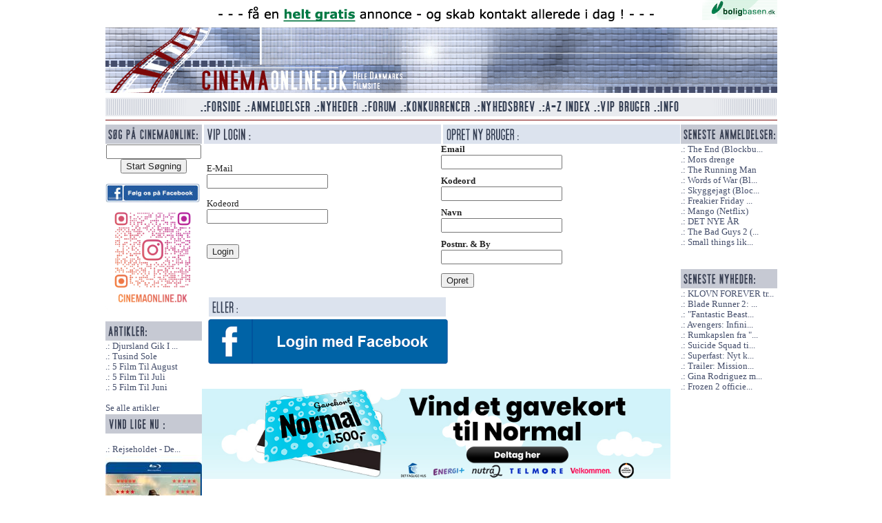

--- FILE ---
content_type: text/html; charset=utf-8
request_url: https://cinemaonline.dk/VIP/Login?ReturnUrl=%2FForum%2FSkriv%3FAnmeld%3D11112
body_size: 5165
content:
<!DOCTYPE html>
<html class="no-js" lang="da">
<head>
    <title>VIP Login - Cinemaonline.dk - Hele Danmarks Filmsite</title>
    <link rel="shortcut icon" href="/Content/images/favicon.ico" />
    
    <meta name="description" content="Cinemaonline.dk er din filmportal med alt inden for anmeldelser, konkurrencer og de seneste nyheder." />
        <link rel="canonical" href="/VIP/Login" />
    <link href="/Search/OpenSearch" type="application/opensearchdescription+xml" rel="search" />
    <link rel="alternate" title="Cinemaonline seneste anmeldelser" HREF="https://cinemaonline.dk/Rss" TYPE="application/rss+xml">    

    <script src="/bundles/modernizr?v=FbJ688fulsybP2-T20QPXT8LQsQ1mhbdTSDTuHaeXms1"></script>

    <link href="/Content/css?v=JvrSOcX9vIejuTU_WFZo5ZVMvHRmb99qXliL01KFBg01" rel="stylesheet"/>
<link href="/Content/themes/base/css?v=i7BOC3S3137TEzZVBFmOebNbXdz0DQAHpplKmp0vqfc1" rel="stylesheet"/>

</head>

<body class="clearfix">
    <div id="fb-root"></div>
    <script>
(function (d, s, id) {
    var js, fjs = d.getElementsByTagName(s)[0];
    if (d.getElementById(id)) return;
    js = d.createElement(s); js.id = id;
    js.src = "//connect.facebook.net/da_DK/sdk.js#xfbml=1&appId=276317465911714&version=v2.0";
    fjs.parentNode.insertBefore(js, fjs);
}(document, 'script', 'facebook-jssdk'));</script>
     <div id="TopLogo" class="clearfix">
<a href="http://boligbasen.dk/911" target="_blank"><img src="/Banner/Image?BannerID=29" alt="Boligbasen 2" class="clearfix" /></a>
 <img src="/Content/images/spacer.gif" alt="Top grafik" id="TopLogoAcross" class="clearfix link_front" />
     <img src="/Content/images/spacer.gif" alt="cinemaonline.dk" id="TopLogoLeft" class="clearfix  link_front" /><img src="/Content/banner/banner_replace.gif" alt="" id="TopLogoBanner" class="clearfix  link_front" /><img src="/Content/images/spacer.gif" alt="Top right grafik" id="TopLogoRight" class="clearfix  link_front" />
     <img src="/Content/images/spacer.gif" alt="Bund logo grafik" id="TopLogoBottom" style="margin:0 0 5px 0;" class="clearfix  link_front" />
 </div> 
    <div id="TopMenu" class="clearfix">
    <nav>
        <img src="/Content/images/spacer.gif" alt="Venstre menu grafik" id="TopMenuLeft" style="float:left" />
        <ul>
            <li><a href="/"><img src="/Content/images/spacer.gif" alt="Forside" title="Forside" id="TopMenuForside" /></a></li>
            <li><a href="/Anmeldelse/Liste"><img src="/Content/images/spacer.gif" alt="Anmeldelser" title="Anmeldelser" id="TopMenuAnmeldelser" /></a></li>
            <li><a href="/Forum/Gruppe/Nyheder.1.html"><img src="/Content/images/spacer.gif" alt="Nyheder" title="Nyheder" id="TopMenuNyheder" /></a></li>
            <li><a href="/Forum"><img src="/Content/images/spacer.gif" alt="Forum" title="Forum" id="TopMenuForum" /></a></li>
            <li><a href="/Konkurrence"><img src="/Content/images/spacer.gif" alt="Konkurrencer" title="Konkurrencer" id="TopMenuKonkurrencer" /></a></li>
            <li><a href="/Nyhedsbrev"><img src="/Content/images/spacer.gif" alt="Nyhedsbrev" title="Nyhedsbrev" id="TopMenuNyhedsbrev" /></a></li>
            <li><a href="/Anmeldelse/AZIndex"><img src="/Content/images/spacer.gif" alt="A-Z Index" title="A-Z Index" id="TopMenuAZ" /></a></li>
            <li><a href="/VIP"><img src="/Content/images/spacer.gif" alt="VIP Bruger" title="VIP Bruger" id="TopMenuVIP" /></a></li>
            <li><a href="/Info"><img src="/Content/images/spacer.gif" alt="Info" title="Info" id="TopMenuInfo" /></a></li>
        </ul>
        <img src="/Content/images/spacer.gif" alt="Højre menu grafik" id="TopMenuRight" style="float:left" />
        <img src="/Content/images/redline.gif" alt="The great devide" style="clear:both;margin:4px 0 5px 0;float:left" />
    </nav>
</div>
    <div id="MainSite"> 
    <div id="LeftColumn">
<form action="/Search" method="get" style="text-align:center">        <img src="/Content/images/Sog.gif" alt="Overskrift konkurrence" /><br />
        <input type="text" name="q" value="" style="width:130px" id="search_q" /><br />
        <input type="submit" name="search" value="Start Søgning" id="search_sub" />
</form>    <br />
    <a href="https://www.facebook.com/cinemaonline.dk" target="_blank" class="bannerlink"><img src="/Banner/Image?BannerID=30" alt="Standard facebook" style="max-width:137px" /></a>

    <a href="https://www.instagram.com/cinemaonline.dk/" target="_blank" class="bannerlink"><img src="/Banner/Image?BannerID=33" alt="F&#248;lg os p&#229; instagram" style="max-width:137px" /></a>

    <br><br />

    <img src="/Content/images/Artikler.gif" alt="Seneste artikler" /><br />
    <a href="/Anmeldelse/djursland_gik_i_tolkiens_fodspor.11763.html" title="Djursland Gik I Tolkiens Fodspor" class="stdlink">Djursland Gik I ...</a><br />
    <a href="/Anmeldelse/tusind_sole.11762.html" title="Tusind Sole" class="stdlink">Tusind Sole</a><br />
    <a href="/Anmeldelse/5_film_til_august.11759.html" title="5 Film Til August" class="stdlink">5 Film Til August</a><br />
    <a href="/Anmeldelse/5_film_til_juli.11741.html" title="5 Film Til Juli" class="stdlink">5 Film Til Juli</a><br />
    <a href="/Anmeldelse/5_film_til_juni.11727.html" title="5 Film Til Juni" class="stdlink">5 Film Til Juni</a><br />
<br />
<a href="/Anmeldelse/Artikler">Se alle artikler</a>
    <br />
    <img src="/Content/images/left_block_top.gif" alt="Overskrift konkurrence" /><br /><br />
    <a href="/Konkurrence/rejseholdet___det_foerste_mord.2308.html" title="Rejseholdet - Det F&#248;rste Mord" class="stdlink">Rejseholdet - De...</a><br />
        <a href="/Konkurrence/rejseholdet___det_foerste_mord.2308.html" title="Rejseholdet - Det F&#248;rste Mord"><img src="/Konkurrence/Billede/2308" alt="Rejseholdet - Det F&#248;rste Mord billede" style="width:140px;height:200px;border:0" /></a><br /><br />
    <a href="/Konkurrence/herkules_falder.2307.html" title="Herkules Falder" class="stdlink">Herkules Falder</a><br />
          
    <br /><br />


    <img src="/Content/images/ViAnbefaler.gif" alt="Vi anbefaler" /><br />
    <a href="http://boligbasen.dk/" target="_blank"><img src="/Content/ads/anbefaler-bbasen.gif" alt="Boligbasen.dk" /></a><br />


    <a href="http://ligo.dk/" target="_blank"><img src="/Content/ads/anbefaler-ligo.gif" alt="Ligo.dk - en ven af huset" /></a><br /><br />



</div>



    
    <div id="MainColumn">
    
<h1 class="cleanh1"><img src="/Content/images/header-login.png" alt="Login" /><img src="/Content/images/header-opretnybruger.gif" alt="Opret ny bruger" /></h1>
<div id="General">
    <div class="generalhalf">
        <div class="validation-summary-valid" data-valmsg-summary="true"><ul><li style="display:none"></li>
</ul></div>
<form action="/VIP/Login?ReturnUrl=%2FForum%2FSkriv%3FAnmeld%3D11112" method="post"> <fieldset class="LoginBox">
            <br />
            <span class="field">E-Mail</span><input id="Bruger" name="Bruger" type="text" value="" /><br /><br />
            <span class="field">Kodeord</span><input id="Kodeord" name="Kodeord" type="password" /><br />
            <br /><br />
            <input type="submit" value="Login" />
        </fieldset>
</form>    </div>
<div class="generalhalf">
<form action="/VIP/Opret" method="post">        <fieldset>

            <div class="editor-label">
                <label for="Email">Email</label>
            </div>
            <div class="editor-field">
                <input class="text-box single-line" data-val="true" data-val-length="The field Email must be a string with a maximum length of 250." data-val-length-max="250" data-val-required="Email feltet er krævet." id="Email" name="Email" type="email" value="" />
                <span class="field-validation-valid" data-valmsg-for="Email" data-valmsg-replace="true"></span>
            </div>

            <div class="editor-label">
                <label for="Kodeord">Kodeord</label>
            </div>
            <div class="editor-field">
                <input class="text-box single-line password" data-val="true" data-val-length="The field Kodeord must be a string with a maximum length of 250." data-val-length-max="250" data-val-required="Kodeord feltet er krævet." id="Kodeord" name="Kodeord" type="password" />
                <span class="field-validation-valid" data-valmsg-for="Kodeord" data-valmsg-replace="true"></span>
            </div>

            <div class="editor-label">
                <label for="Navn">Navn</label>
            </div>
            <div class="editor-field">
                <input class="text-box single-line" data-val="true" data-val-length="The field Navn must be a string with a maximum length of 250." data-val-length-max="250" id="Navn" name="Navn" type="text" value="" />
                <span class="field-validation-valid" data-valmsg-for="Navn" data-valmsg-replace="true"></span>
            </div>

            <div class="editor-label">
                <label for="Adresse2">Postnr. &amp; By</label>
            </div>
            <div class="editor-field">
                <input class="text-box single-line" data-val="true" data-val-length="The field Postnr. &amp; By must be a string with a maximum length of 250." data-val-length-max="250" id="Adresse2" name="Adresse2" type="text" value="" />
                <span class="field-validation-valid" data-valmsg-for="Adresse2" data-valmsg-replace="true"></span>
            </div>

            <p>
                <input type="submit" value="Opret" />
            </p>
        </fieldset>
</form></div>

    <br />
    <img src="/Content/images/header-eller.gif" alt="Login" />
<form action="/VIP/ExternalLogin?ReturnUrl=%2FForum%2FSkriv%3FAnmeld%3D11112" method="post"><input name="__RequestVerificationToken" type="hidden" value="7kP-X1j-hoXlkzbqeR0-nxf8qTjYAfBoLZ9hvpWKQzeK4JCCXS_xorBarUhirGW84HL9cRhWP4m890BBrwfhkweYpLMS4RL0rnfAgrSSn6c1" />    <input type="hidden" name="provider" value="Facebook" />
    <input type="image" src="/Content/images/login-med-fb.gif" id="sub" name="sub" value="v" />
</form></div>


    <br /><br />
        <a href="https://secure.smartresponse-media.com/?a=15425&amp;c=254946&amp;s1=" target="_blank" class="bannerlink"><img src="/Banner/Image?BannerID=32" alt="banner" class="clearfix" style="max-width:680px" /></a>

    </div>

    <div id="RightColumn">
    <img src="/Content/images/right_block_top.gif" alt="Overskrift Højre Block" /><br />
           
    <a href="/Anmeldelse/the_end__blockbuster.11801.html" title="The End (Blockbuster)">The End (Blockbu...</a> 
    <br />
    <a href="/Anmeldelse/mors_drenge.11800.html" title="Mors drenge">Mors drenge</a> 
    <br />
    <a href="/Anmeldelse/the_running_man.11798.html" title="The Running Man">The Running Man</a> 
    <br />
    <a href="/Anmeldelse/words_of_war__blockbuster.11799.html" title="Words of War (Blockbuster)">Words of War (Bl...</a> 
    <br />
    <a href="/Anmeldelse/skyggejagt__blockbuster.11796.html" title="Skyggejagt (Blockbuster)">Skyggejagt (Bloc...</a> 
    <br />
    <a href="/Anmeldelse/freakier_friday__blockbuster.11795.html" title="Freakier Friday (Blockbuster)">Freakier Friday ...</a> 
    <br />
    <a href="/Anmeldelse/mango__netflix.11792.html" title="Mango (Netflix)">Mango (Netflix)</a> 
    <br />
    <a href="/Anmeldelse/det_nye_aar.11794.html" title="DET NYE &#197;R">DET NYE &#197;R</a> 
    <br />
    <a href="/Anmeldelse/the_bad_guys_2__blockbuster.11793.html" title="The Bad Guys 2 (Blockbuster)">The Bad Guys 2 (...</a> 
    <br />
    <a href="/Anmeldelse/small_things_like_these.11791.html" title="Small things like these">Small things lik...</a> 
    <br />

<br />
    <br />
    <img src="/Content/images/h-lille-senestenyheder.gif" alt="" /><br />
    <a href="/Forum/Emne/klovn_forever_trailer_premiere.246.html" title="KLOVN FOREVER trailer premiere!">KLOVN FOREVER tr...</a>
    <br />
    <a href="/Forum/Emne/blade_runner_2_roger_deakins_bag_kameraet.245.html" title="Blade Runner 2: Roger Deakins bag kameraet">Blade Runner 2: ...</a>
    <br />
    <a href="/Forum/Emne/fantastic_beasts_and_where_to_find_them__eddie_redmayne_som_newt_scamander.244.html" title="&quot;Fantastic Beasts and Where to Find Them&quot;: Eddie Redmayne som Newt Scamander">&quot;Fantastic Beast...</a>
    <br />
    <a href="/Forum/Emne/avengers_infinity_war_insruktoerer_fundet.243.html" title="Avengers: Infinity War insrukt&#248;rer fundet">Avengers: Infini...</a>
    <br />
    <a href="/Forum/Emne/rumkapslen_fra__2001__solgt_for_344_000.241.html" title="Rumkapslen fra &quot;2001&quot; solgt for 344.000$">Rumkapslen fra &quot;...</a>
    <br />
    <a href="/Forum/Emne/suicide_squad_tilfoejer_2_nye_skuepsillere.240.html" title="Suicide Squad tilf&#248;jer 2 nye skuepsillere">Suicide Squad ti...</a>
    <br />
    <a href="/Forum/Emne/superfast_nyt_klip_fra_komedien.239.html" title="Superfast: Nyt klip fra komedien">Superfast: Nyt k...</a>
    <br />
    <a href="/Forum/Emne/trailer_mission_impossible_rogue_nation.238.html" title="Trailer: Mission: Impossible Rogue Nation">Trailer: Mission...</a>
    <br />
    <a href="/Forum/Emne/gina_rodriguez_med_i_deepwater_horizon.237.html" title="Gina Rodriguez med i Deepwater Horizon">Gina Rodriguez m...</a>
    <br />
    <a href="/Forum/Emne/frozen_2_officielt_bekraeftet.236.html" title="Frozen 2 officielt bekr&#230;ftet">Frozen 2 officie...</a>
    <br />

<br />

</div> 
    </div>
   <div id="Copyright">
    <br />&copy; Cinemaonline.dk 1998 - 2025 - kontakt: <a href="mailto:cuneyt@cinemaonline.dk" class="maillink">cuneyt@cinemaonline.dk</a> - <a href="https://cinemaonline.dk" class="maillink">www.cinemaonline.dk</a><br />
    Alt materiale på Cinemaonline.dk er &copy; Cinemaonline ApS (CVR.: 29524246). Der må kun gengives citater fra vores materiale, hvis der er tydelig kildegengivelse. <br />
    Annoncering: <a href="mailto:anette@demandmedia.dk " class="maillink">anette@demandmedia.dk</a><br />



    <img src="/Content/images/redline.gif" alt="The great devide" style="clear:both;margin:4px 0 5px 0;" />
</div> 



<br /><br /><br />
<script src="//ajax.googleapis.com/ajax/libs/jquery/1.9.1/jquery.min.js"></script>
<script src="/bundles/jqueryval?v=0CSZ8ERGXON019RKsjC3V_n0ng_FdcjBD0nsKHS4NDM1"></script>
<script src="//ajax.googleapis.com/ajax/libs/jqueryui/1.10.4/jquery-ui.min.js"></script>

<script>
    $(".link_front").click(function () {
        document.location = "/";
    });
</script>

<script>
(function (i, s, o, g, r, a, m) {
    i['GoogleAnalyticsObject'] = r; i[r] = i[r] || function () {
        (i[r].q = i[r].q || []).push(arguments)
    }, i[r].l = 1 * new Date(); a = s.createElement(o),
    m = s.getElementsByTagName(o)[0]; a.async = 1; a.src = g; m.parentNode.insertBefore(a, m)
})(window, document, 'script', '//www.google-analytics.com/analytics.js', 'ga');

ga('create', 'UA-57444114-1', 'auto');
ga('send', 'pageview');

</script>
</body>
</html>
